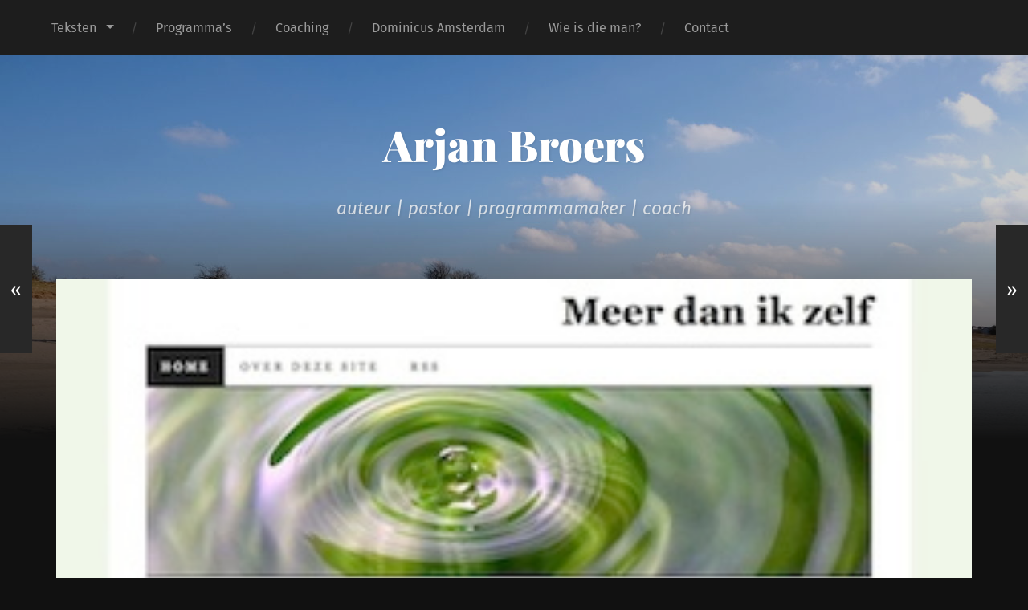

--- FILE ---
content_type: text/html; charset=UTF-8
request_url: https://www.arjanbroers.nl/meer-dan-ikzelf/
body_size: 9781
content:
<!DOCTYPE html>

<html lang="nl-NL" class="no-js">

	<head>
		
		<meta http-equiv="content-type" content="text/html" charset="UTF-8" />
        <meta name="author" content="Arjan Broers " />
		<meta name="viewport" content="width=device-width, initial-scale=1, viewport-fit=cover">
        
        <link rel="profile" href="http://gmpg.org/xfn/11">
		 
		<title>Meer dan ikzelf &#8211; Arjan Broers </title>
<meta name='robots' content='max-image-preview:large' />
<script>document.documentElement.className = document.documentElement.className.replace("no-js","js");</script>
<link rel="alternate" type="application/rss+xml" title="Arjan Broers  &raquo; feed" href="https://www.arjanbroers.nl/feed/" />
<link rel="alternate" type="application/rss+xml" title="Arjan Broers  &raquo; reacties feed" href="https://www.arjanbroers.nl/comments/feed/" />
<link rel="alternate" type="application/rss+xml" title="Arjan Broers  &raquo; Meer dan ikzelf reacties feed" href="https://www.arjanbroers.nl/meer-dan-ikzelf/feed/" />
<link rel="alternate" title="oEmbed (JSON)" type="application/json+oembed" href="https://www.arjanbroers.nl/wp-json/oembed/1.0/embed?url=https%3A%2F%2Fwww.arjanbroers.nl%2Fmeer-dan-ikzelf%2F" />
<link rel="alternate" title="oEmbed (XML)" type="text/xml+oembed" href="https://www.arjanbroers.nl/wp-json/oembed/1.0/embed?url=https%3A%2F%2Fwww.arjanbroers.nl%2Fmeer-dan-ikzelf%2F&#038;format=xml" />
<style id='wp-img-auto-sizes-contain-inline-css' type='text/css'>
img:is([sizes=auto i],[sizes^="auto," i]){contain-intrinsic-size:3000px 1500px}
/*# sourceURL=wp-img-auto-sizes-contain-inline-css */
</style>
<style id='wp-emoji-styles-inline-css' type='text/css'>

	img.wp-smiley, img.emoji {
		display: inline !important;
		border: none !important;
		box-shadow: none !important;
		height: 1em !important;
		width: 1em !important;
		margin: 0 0.07em !important;
		vertical-align: -0.1em !important;
		background: none !important;
		padding: 0 !important;
	}
/*# sourceURL=wp-emoji-styles-inline-css */
</style>
<style id='wp-block-library-inline-css' type='text/css'>
:root{--wp-block-synced-color:#7a00df;--wp-block-synced-color--rgb:122,0,223;--wp-bound-block-color:var(--wp-block-synced-color);--wp-editor-canvas-background:#ddd;--wp-admin-theme-color:#007cba;--wp-admin-theme-color--rgb:0,124,186;--wp-admin-theme-color-darker-10:#006ba1;--wp-admin-theme-color-darker-10--rgb:0,107,160.5;--wp-admin-theme-color-darker-20:#005a87;--wp-admin-theme-color-darker-20--rgb:0,90,135;--wp-admin-border-width-focus:2px}@media (min-resolution:192dpi){:root{--wp-admin-border-width-focus:1.5px}}.wp-element-button{cursor:pointer}:root .has-very-light-gray-background-color{background-color:#eee}:root .has-very-dark-gray-background-color{background-color:#313131}:root .has-very-light-gray-color{color:#eee}:root .has-very-dark-gray-color{color:#313131}:root .has-vivid-green-cyan-to-vivid-cyan-blue-gradient-background{background:linear-gradient(135deg,#00d084,#0693e3)}:root .has-purple-crush-gradient-background{background:linear-gradient(135deg,#34e2e4,#4721fb 50%,#ab1dfe)}:root .has-hazy-dawn-gradient-background{background:linear-gradient(135deg,#faaca8,#dad0ec)}:root .has-subdued-olive-gradient-background{background:linear-gradient(135deg,#fafae1,#67a671)}:root .has-atomic-cream-gradient-background{background:linear-gradient(135deg,#fdd79a,#004a59)}:root .has-nightshade-gradient-background{background:linear-gradient(135deg,#330968,#31cdcf)}:root .has-midnight-gradient-background{background:linear-gradient(135deg,#020381,#2874fc)}:root{--wp--preset--font-size--normal:16px;--wp--preset--font-size--huge:42px}.has-regular-font-size{font-size:1em}.has-larger-font-size{font-size:2.625em}.has-normal-font-size{font-size:var(--wp--preset--font-size--normal)}.has-huge-font-size{font-size:var(--wp--preset--font-size--huge)}.has-text-align-center{text-align:center}.has-text-align-left{text-align:left}.has-text-align-right{text-align:right}.has-fit-text{white-space:nowrap!important}#end-resizable-editor-section{display:none}.aligncenter{clear:both}.items-justified-left{justify-content:flex-start}.items-justified-center{justify-content:center}.items-justified-right{justify-content:flex-end}.items-justified-space-between{justify-content:space-between}.screen-reader-text{border:0;clip-path:inset(50%);height:1px;margin:-1px;overflow:hidden;padding:0;position:absolute;width:1px;word-wrap:normal!important}.screen-reader-text:focus{background-color:#ddd;clip-path:none;color:#444;display:block;font-size:1em;height:auto;left:5px;line-height:normal;padding:15px 23px 14px;text-decoration:none;top:5px;width:auto;z-index:100000}html :where(.has-border-color){border-style:solid}html :where([style*=border-top-color]){border-top-style:solid}html :where([style*=border-right-color]){border-right-style:solid}html :where([style*=border-bottom-color]){border-bottom-style:solid}html :where([style*=border-left-color]){border-left-style:solid}html :where([style*=border-width]){border-style:solid}html :where([style*=border-top-width]){border-top-style:solid}html :where([style*=border-right-width]){border-right-style:solid}html :where([style*=border-bottom-width]){border-bottom-style:solid}html :where([style*=border-left-width]){border-left-style:solid}html :where(img[class*=wp-image-]){height:auto;max-width:100%}:where(figure){margin:0 0 1em}html :where(.is-position-sticky){--wp-admin--admin-bar--position-offset:var(--wp-admin--admin-bar--height,0px)}@media screen and (max-width:600px){html :where(.is-position-sticky){--wp-admin--admin-bar--position-offset:0px}}

/*# sourceURL=wp-block-library-inline-css */
</style><style id='global-styles-inline-css' type='text/css'>
:root{--wp--preset--aspect-ratio--square: 1;--wp--preset--aspect-ratio--4-3: 4/3;--wp--preset--aspect-ratio--3-4: 3/4;--wp--preset--aspect-ratio--3-2: 3/2;--wp--preset--aspect-ratio--2-3: 2/3;--wp--preset--aspect-ratio--16-9: 16/9;--wp--preset--aspect-ratio--9-16: 9/16;--wp--preset--color--black: #222;--wp--preset--color--cyan-bluish-gray: #abb8c3;--wp--preset--color--white: #fff;--wp--preset--color--pale-pink: #f78da7;--wp--preset--color--vivid-red: #cf2e2e;--wp--preset--color--luminous-vivid-orange: #ff6900;--wp--preset--color--luminous-vivid-amber: #fcb900;--wp--preset--color--light-green-cyan: #7bdcb5;--wp--preset--color--vivid-green-cyan: #00d084;--wp--preset--color--pale-cyan-blue: #8ed1fc;--wp--preset--color--vivid-cyan-blue: #0693e3;--wp--preset--color--vivid-purple: #9b51e0;--wp--preset--color--accent: #ca2017;--wp--preset--color--dark-gray: #444;--wp--preset--color--medium-gray: #666;--wp--preset--color--light-gray: #888;--wp--preset--gradient--vivid-cyan-blue-to-vivid-purple: linear-gradient(135deg,rgb(6,147,227) 0%,rgb(155,81,224) 100%);--wp--preset--gradient--light-green-cyan-to-vivid-green-cyan: linear-gradient(135deg,rgb(122,220,180) 0%,rgb(0,208,130) 100%);--wp--preset--gradient--luminous-vivid-amber-to-luminous-vivid-orange: linear-gradient(135deg,rgb(252,185,0) 0%,rgb(255,105,0) 100%);--wp--preset--gradient--luminous-vivid-orange-to-vivid-red: linear-gradient(135deg,rgb(255,105,0) 0%,rgb(207,46,46) 100%);--wp--preset--gradient--very-light-gray-to-cyan-bluish-gray: linear-gradient(135deg,rgb(238,238,238) 0%,rgb(169,184,195) 100%);--wp--preset--gradient--cool-to-warm-spectrum: linear-gradient(135deg,rgb(74,234,220) 0%,rgb(151,120,209) 20%,rgb(207,42,186) 40%,rgb(238,44,130) 60%,rgb(251,105,98) 80%,rgb(254,248,76) 100%);--wp--preset--gradient--blush-light-purple: linear-gradient(135deg,rgb(255,206,236) 0%,rgb(152,150,240) 100%);--wp--preset--gradient--blush-bordeaux: linear-gradient(135deg,rgb(254,205,165) 0%,rgb(254,45,45) 50%,rgb(107,0,62) 100%);--wp--preset--gradient--luminous-dusk: linear-gradient(135deg,rgb(255,203,112) 0%,rgb(199,81,192) 50%,rgb(65,88,208) 100%);--wp--preset--gradient--pale-ocean: linear-gradient(135deg,rgb(255,245,203) 0%,rgb(182,227,212) 50%,rgb(51,167,181) 100%);--wp--preset--gradient--electric-grass: linear-gradient(135deg,rgb(202,248,128) 0%,rgb(113,206,126) 100%);--wp--preset--gradient--midnight: linear-gradient(135deg,rgb(2,3,129) 0%,rgb(40,116,252) 100%);--wp--preset--font-size--small: 18px;--wp--preset--font-size--medium: 20px;--wp--preset--font-size--large: 25px;--wp--preset--font-size--x-large: 42px;--wp--preset--font-size--normal: 21px;--wp--preset--font-size--larger: 30px;--wp--preset--spacing--20: 0.44rem;--wp--preset--spacing--30: 0.67rem;--wp--preset--spacing--40: 1rem;--wp--preset--spacing--50: 1.5rem;--wp--preset--spacing--60: 2.25rem;--wp--preset--spacing--70: 3.38rem;--wp--preset--spacing--80: 5.06rem;--wp--preset--shadow--natural: 6px 6px 9px rgba(0, 0, 0, 0.2);--wp--preset--shadow--deep: 12px 12px 50px rgba(0, 0, 0, 0.4);--wp--preset--shadow--sharp: 6px 6px 0px rgba(0, 0, 0, 0.2);--wp--preset--shadow--outlined: 6px 6px 0px -3px rgb(255, 255, 255), 6px 6px rgb(0, 0, 0);--wp--preset--shadow--crisp: 6px 6px 0px rgb(0, 0, 0);}:where(.is-layout-flex){gap: 0.5em;}:where(.is-layout-grid){gap: 0.5em;}body .is-layout-flex{display: flex;}.is-layout-flex{flex-wrap: wrap;align-items: center;}.is-layout-flex > :is(*, div){margin: 0;}body .is-layout-grid{display: grid;}.is-layout-grid > :is(*, div){margin: 0;}:where(.wp-block-columns.is-layout-flex){gap: 2em;}:where(.wp-block-columns.is-layout-grid){gap: 2em;}:where(.wp-block-post-template.is-layout-flex){gap: 1.25em;}:where(.wp-block-post-template.is-layout-grid){gap: 1.25em;}.has-black-color{color: var(--wp--preset--color--black) !important;}.has-cyan-bluish-gray-color{color: var(--wp--preset--color--cyan-bluish-gray) !important;}.has-white-color{color: var(--wp--preset--color--white) !important;}.has-pale-pink-color{color: var(--wp--preset--color--pale-pink) !important;}.has-vivid-red-color{color: var(--wp--preset--color--vivid-red) !important;}.has-luminous-vivid-orange-color{color: var(--wp--preset--color--luminous-vivid-orange) !important;}.has-luminous-vivid-amber-color{color: var(--wp--preset--color--luminous-vivid-amber) !important;}.has-light-green-cyan-color{color: var(--wp--preset--color--light-green-cyan) !important;}.has-vivid-green-cyan-color{color: var(--wp--preset--color--vivid-green-cyan) !important;}.has-pale-cyan-blue-color{color: var(--wp--preset--color--pale-cyan-blue) !important;}.has-vivid-cyan-blue-color{color: var(--wp--preset--color--vivid-cyan-blue) !important;}.has-vivid-purple-color{color: var(--wp--preset--color--vivid-purple) !important;}.has-black-background-color{background-color: var(--wp--preset--color--black) !important;}.has-cyan-bluish-gray-background-color{background-color: var(--wp--preset--color--cyan-bluish-gray) !important;}.has-white-background-color{background-color: var(--wp--preset--color--white) !important;}.has-pale-pink-background-color{background-color: var(--wp--preset--color--pale-pink) !important;}.has-vivid-red-background-color{background-color: var(--wp--preset--color--vivid-red) !important;}.has-luminous-vivid-orange-background-color{background-color: var(--wp--preset--color--luminous-vivid-orange) !important;}.has-luminous-vivid-amber-background-color{background-color: var(--wp--preset--color--luminous-vivid-amber) !important;}.has-light-green-cyan-background-color{background-color: var(--wp--preset--color--light-green-cyan) !important;}.has-vivid-green-cyan-background-color{background-color: var(--wp--preset--color--vivid-green-cyan) !important;}.has-pale-cyan-blue-background-color{background-color: var(--wp--preset--color--pale-cyan-blue) !important;}.has-vivid-cyan-blue-background-color{background-color: var(--wp--preset--color--vivid-cyan-blue) !important;}.has-vivid-purple-background-color{background-color: var(--wp--preset--color--vivid-purple) !important;}.has-black-border-color{border-color: var(--wp--preset--color--black) !important;}.has-cyan-bluish-gray-border-color{border-color: var(--wp--preset--color--cyan-bluish-gray) !important;}.has-white-border-color{border-color: var(--wp--preset--color--white) !important;}.has-pale-pink-border-color{border-color: var(--wp--preset--color--pale-pink) !important;}.has-vivid-red-border-color{border-color: var(--wp--preset--color--vivid-red) !important;}.has-luminous-vivid-orange-border-color{border-color: var(--wp--preset--color--luminous-vivid-orange) !important;}.has-luminous-vivid-amber-border-color{border-color: var(--wp--preset--color--luminous-vivid-amber) !important;}.has-light-green-cyan-border-color{border-color: var(--wp--preset--color--light-green-cyan) !important;}.has-vivid-green-cyan-border-color{border-color: var(--wp--preset--color--vivid-green-cyan) !important;}.has-pale-cyan-blue-border-color{border-color: var(--wp--preset--color--pale-cyan-blue) !important;}.has-vivid-cyan-blue-border-color{border-color: var(--wp--preset--color--vivid-cyan-blue) !important;}.has-vivid-purple-border-color{border-color: var(--wp--preset--color--vivid-purple) !important;}.has-vivid-cyan-blue-to-vivid-purple-gradient-background{background: var(--wp--preset--gradient--vivid-cyan-blue-to-vivid-purple) !important;}.has-light-green-cyan-to-vivid-green-cyan-gradient-background{background: var(--wp--preset--gradient--light-green-cyan-to-vivid-green-cyan) !important;}.has-luminous-vivid-amber-to-luminous-vivid-orange-gradient-background{background: var(--wp--preset--gradient--luminous-vivid-amber-to-luminous-vivid-orange) !important;}.has-luminous-vivid-orange-to-vivid-red-gradient-background{background: var(--wp--preset--gradient--luminous-vivid-orange-to-vivid-red) !important;}.has-very-light-gray-to-cyan-bluish-gray-gradient-background{background: var(--wp--preset--gradient--very-light-gray-to-cyan-bluish-gray) !important;}.has-cool-to-warm-spectrum-gradient-background{background: var(--wp--preset--gradient--cool-to-warm-spectrum) !important;}.has-blush-light-purple-gradient-background{background: var(--wp--preset--gradient--blush-light-purple) !important;}.has-blush-bordeaux-gradient-background{background: var(--wp--preset--gradient--blush-bordeaux) !important;}.has-luminous-dusk-gradient-background{background: var(--wp--preset--gradient--luminous-dusk) !important;}.has-pale-ocean-gradient-background{background: var(--wp--preset--gradient--pale-ocean) !important;}.has-electric-grass-gradient-background{background: var(--wp--preset--gradient--electric-grass) !important;}.has-midnight-gradient-background{background: var(--wp--preset--gradient--midnight) !important;}.has-small-font-size{font-size: var(--wp--preset--font-size--small) !important;}.has-medium-font-size{font-size: var(--wp--preset--font-size--medium) !important;}.has-large-font-size{font-size: var(--wp--preset--font-size--large) !important;}.has-x-large-font-size{font-size: var(--wp--preset--font-size--x-large) !important;}
/*# sourceURL=global-styles-inline-css */
</style>

<style id='classic-theme-styles-inline-css' type='text/css'>
/*! This file is auto-generated */
.wp-block-button__link{color:#fff;background-color:#32373c;border-radius:9999px;box-shadow:none;text-decoration:none;padding:calc(.667em + 2px) calc(1.333em + 2px);font-size:1.125em}.wp-block-file__button{background:#32373c;color:#fff;text-decoration:none}
/*# sourceURL=/wp-includes/css/classic-themes.min.css */
</style>
<link rel='stylesheet' id='garfunkel_googleFonts-css' href='https://www.arjanbroers.nl/wp-content/themes/garfunkel/assets/css/fonts.css?ver=6.9' type='text/css' media='all' />
<link rel='stylesheet' id='garfunkel_genericons-css' href='https://www.arjanbroers.nl/wp-content/themes/garfunkel/assets/css/genericons.min.css?ver=6.9' type='text/css' media='all' />
<link rel='stylesheet' id='garfunkel_style-css' href='https://www.arjanbroers.nl/wp-content/themes/garfunkel/style.css?ver=2.1.2' type='text/css' media='all' />
<script type="text/javascript" src="https://www.arjanbroers.nl/wp-includes/js/jquery/jquery.min.js?ver=3.7.1" id="jquery-core-js"></script>
<script type="text/javascript" src="https://www.arjanbroers.nl/wp-includes/js/jquery/jquery-migrate.min.js?ver=3.4.1" id="jquery-migrate-js"></script>
<script type="text/javascript" src="https://www.arjanbroers.nl/wp-content/themes/garfunkel/assets/js/flexslider.js?ver=6.9" id="garfunkel_flexslider-js"></script>
<link rel="https://api.w.org/" href="https://www.arjanbroers.nl/wp-json/" /><link rel="alternate" title="JSON" type="application/json" href="https://www.arjanbroers.nl/wp-json/wp/v2/posts/249" /><link rel="EditURI" type="application/rsd+xml" title="RSD" href="https://www.arjanbroers.nl/xmlrpc.php?rsd" />
<meta name="generator" content="WordPress 6.9" />
<link rel="canonical" href="https://www.arjanbroers.nl/meer-dan-ikzelf/" />
<link rel='shortlink' href='https://www.arjanbroers.nl/?p=249' />
	
	</head>
    
    <body class="wp-singular post-template-default single single-post postid-249 single-format-standard wp-theme-garfunkel has-featured-image">

			
		<div class="navigation">
		
			<div class="section-inner">
				
				<ul class="main-menu">
				
					<li id="menu-item-1626" class="menu-item menu-item-type-taxonomy menu-item-object-category menu-item-has-children menu-item-1626"><a href="https://www.arjanbroers.nl/category/artikelen/">Teksten</a>
<ul class="sub-menu">
	<li id="menu-item-86" class="menu-item menu-item-type-taxonomy menu-item-object-category menu-item-86"><a href="https://www.arjanbroers.nl/category/artikelen/">Artikelen</a></li>
	<li id="menu-item-130" class="menu-item menu-item-type-taxonomy menu-item-object-category menu-item-130"><a href="https://www.arjanbroers.nl/category/boeken/">Boeken</a></li>
	<li id="menu-item-131" class="menu-item menu-item-type-taxonomy menu-item-object-category menu-item-131"><a href="https://www.arjanbroers.nl/category/media/">Media</a></li>
	<li id="menu-item-2077" class="menu-item menu-item-type-taxonomy menu-item-object-category menu-item-2077"><a href="https://www.arjanbroers.nl/category/preken/">Preken</a></li>
	<li id="menu-item-384" class="menu-item menu-item-type-taxonomy menu-item-object-category menu-item-384"><a href="https://www.arjanbroers.nl/category/brochures/">Redactie en brochures</a></li>
	<li id="menu-item-235" class="menu-item menu-item-type-taxonomy menu-item-object-category current-post-ancestor current-menu-parent current-post-parent menu-item-235"><a href="https://www.arjanbroers.nl/category/websites/">Websites</a></li>
</ul>
</li>
<li id="menu-item-1251" class="menu-item menu-item-type-taxonomy menu-item-object-category menu-item-1251"><a href="https://www.arjanbroers.nl/category/programmas/">Programma&#8217;s</a></li>
<li id="menu-item-1864" class="menu-item menu-item-type-post_type menu-item-object-page menu-item-1864"><a href="https://www.arjanbroers.nl/coach/">Coaching</a></li>
<li id="menu-item-2186" class="menu-item menu-item-type-custom menu-item-object-custom menu-item-2186"><a href="https://www.dominicusamsterdam.nl">Dominicus Amsterdam</a></li>
<li id="menu-item-2139" class="menu-item menu-item-type-post_type menu-item-object-page menu-item-2139"><a href="https://www.arjanbroers.nl/about-2/">Wie is die man?</a></li>
<li id="menu-item-2140" class="menu-item menu-item-type-post_type menu-item-object-page menu-item-2140"><a href="https://www.arjanbroers.nl/contact/">Contact</a></li>
											
				</ul><!-- .main-menu -->

				<div class="menu-social-desktop">
									</div><!-- .menu-social-desktop -->
			 
			</div><!-- .section-inner -->
			
			<div class="mobile-menu-container">
			
				<ul class="mobile-menu">
					<li id="menu-item-1626" class="menu-item menu-item-type-taxonomy menu-item-object-category menu-item-has-children menu-item-1626"><a href="https://www.arjanbroers.nl/category/artikelen/">Teksten</a>
<ul class="sub-menu">
	<li id="menu-item-86" class="menu-item menu-item-type-taxonomy menu-item-object-category menu-item-86"><a href="https://www.arjanbroers.nl/category/artikelen/">Artikelen</a></li>
	<li id="menu-item-130" class="menu-item menu-item-type-taxonomy menu-item-object-category menu-item-130"><a href="https://www.arjanbroers.nl/category/boeken/">Boeken</a></li>
	<li id="menu-item-131" class="menu-item menu-item-type-taxonomy menu-item-object-category menu-item-131"><a href="https://www.arjanbroers.nl/category/media/">Media</a></li>
	<li id="menu-item-2077" class="menu-item menu-item-type-taxonomy menu-item-object-category menu-item-2077"><a href="https://www.arjanbroers.nl/category/preken/">Preken</a></li>
	<li id="menu-item-384" class="menu-item menu-item-type-taxonomy menu-item-object-category menu-item-384"><a href="https://www.arjanbroers.nl/category/brochures/">Redactie en brochures</a></li>
	<li id="menu-item-235" class="menu-item menu-item-type-taxonomy menu-item-object-category current-post-ancestor current-menu-parent current-post-parent menu-item-235"><a href="https://www.arjanbroers.nl/category/websites/">Websites</a></li>
</ul>
</li>
<li id="menu-item-1251" class="menu-item menu-item-type-taxonomy menu-item-object-category menu-item-1251"><a href="https://www.arjanbroers.nl/category/programmas/">Programma&#8217;s</a></li>
<li id="menu-item-1864" class="menu-item menu-item-type-post_type menu-item-object-page menu-item-1864"><a href="https://www.arjanbroers.nl/coach/">Coaching</a></li>
<li id="menu-item-2186" class="menu-item menu-item-type-custom menu-item-object-custom menu-item-2186"><a href="https://www.dominicusamsterdam.nl">Dominicus Amsterdam</a></li>
<li id="menu-item-2139" class="menu-item menu-item-type-post_type menu-item-object-page menu-item-2139"><a href="https://www.arjanbroers.nl/about-2/">Wie is die man?</a></li>
<li id="menu-item-2140" class="menu-item menu-item-type-post_type menu-item-object-page menu-item-2140"><a href="https://www.arjanbroers.nl/contact/">Contact</a></li>
				</ul><!-- .mobile-menu -->
				
				<div class="menu-social-mobile">
									</div><!-- .menu-social-mobile -->
										
			</div><!-- .mobile-menu-container -->
				 			
		</div><!-- .navigation -->
		
		<header class="title-section">

						
			<div class="bg-image master" style="background-image: url( https://www.arjanbroers.nl/wp-content/uploads/2022/04/cropped-DSCF1660-kopie.jpg );"></div>
			
			<div class="bg-shader master"></div>
		
			<div class="section-inner">
			
				<div class="toggle-container">
			
					<a class="nav-toggle group" href="#">
				
						<div class="bars">
							<div class="bar"></div>
							<div class="bar"></div>
							<div class="bar"></div>
						</div>
						
						<p>
							<span class="menu">Menu</span>
							<span class="close">Sluiten</span>
						</p>
					
					</a>
				
				</div><!-- .toggle-container -->

				
					<div class="blog-title">
						<a href="https://www.arjanbroers.nl" rel="home">Arjan Broers </a>
					</div>
				
											<h3 class="blog-subtitle">auteur | pastor | programmamaker | coach</h3>
									
							
			</div><!-- .section-inner -->
		
		</header><!-- .title-section -->
<div class="wrapper">

											
	<div class="wrapper-inner section-inner group thin">
	
		<div class="content">
												        
										
					<article id="post-249" class="post post-249 type-post status-publish format-standard has-post-thumbnail hentry category-websites tag-dominicanen tag-geloof tag-kerk tag-samenleving tag-theologie">

												
							<figure class="featured-media">
							
								<img width="320" height="304" src="https://www.arjanbroers.nl/wp-content/uploads/2011/12/meerdanikzelf.jpg" class="attachment-post-thumbnail size-post-thumbnail wp-post-image" alt="" decoding="async" fetchpriority="high" srcset="https://www.arjanbroers.nl/wp-content/uploads/2011/12/meerdanikzelf.jpg 320w, https://www.arjanbroers.nl/wp-content/uploads/2011/12/meerdanikzelf-300x285.jpg 300w" sizes="(max-width: 320px) 100vw, 320px" />										
							</figure><!-- .featured-media -->
						
												
						<div class="post-inner">
						
							<div class="post-header">

																	<p class="post-date">1 januari 2011</p>
																
								<h1 class="post-title">Meer dan ikzelf</h1>								
							</div><!-- .post-header -->
																										
							<div class="post-content entry-content">

								<p><img decoding="async" class="alignright size-medium wp-image-250" title="meerdanikzelf" src="http://www.arjanbroers.nl/wp-content/uploads/2011/12/meerdanikzelf-300x285.jpg" alt="" width="300" height="285" srcset="https://www.arjanbroers.nl/wp-content/uploads/2011/12/meerdanikzelf-300x285.jpg 300w, https://www.arjanbroers.nl/wp-content/uploads/2011/12/meerdanikzelf.jpg 320w" sizes="(max-width: 300px) 100vw, 300px" />Nieuws over de kerk is er genoeg. Maar wat geloven katholieke christenen nu eigenlijk? Dominicaan André Lascaris blogt over geloof en wat het betekent, op de site <a href="http://www.meerdanikzelf.nl" target="_blank">www.meerdanikzelf.nl</a>. Arjan Broers bedacht de site en voerde de redactie. De site werd gedurende het jaar 2011 bijgehouden.</p>
<p>Lascaris schrijft niet vanuit de massieve en nogal stellige taal van de vuistdikke catechismus van de rk-kerk. Zijn stijl is eerder zoekend, kritisch en persoonlijk, en is gericht op jonge mensen en zoekers van nu, die belangstelling hebben voor religie en hun geloof, zonder geworteld te zijn of veel te weten van een traditie.</p>
<p>‘Er is meer dan ikzelf&#8217;, schrijft hij, ‘en ik vind dat we dat nader moeten invullen. Als je er geen of nauwelijks inhoud aan geeft, ben je wel flexibel, maar ook zwak. Je kunt alle kanten op, je verliest je kritische vermogen. Voor je het weet geloof je te veel en vertrouw je iedereen die belooft je sterker, rijker en zekerder te maken.&#8217;</p>
													
							</div><!-- .post-content -->
							
														
						</div><!-- .post-inner -->

																				
							<div class="post-meta bottom">
							
								<div class="tab-selector">
									
									<ul class="group">

										
											<li>
												<a class="tab-comments-toggle active" href="#" data-target=".tab-comments">
													<div class="genericon genericon-comment"></div>
													<span>Reacties</span>
												</a>
											</li>

																					
										<li>
											<a class="tab-post-meta-toggle" href="#" data-target=".tab-post-meta">
												<div class="genericon genericon-summary"></div>
												<span>Bericht info</span>
											</a>
										</li>
										<li>
											<a class="tab-author-meta-toggle" href="#" data-target=".tab-author-meta">
												<div class="genericon genericon-user"></div>
												<span>Auteur informatie</span>
											</a>
										</li>
										
									</ul>
									
								</div><!-- .tab-selector -->
								
								<div class="post-meta-tabs">
								
									<div class="post-meta-tabs-inner">

																				
											<div class="tab-comments tab active">
													<div id="respond" class="comment-respond">
		<h3 id="reply-title" class="comment-reply-title">Geef een reactie</h3><form action="https://www.arjanbroers.nl/wp-comments-post.php" method="post" id="commentform" class="comment-form"><p class="comment-notes">Het e-mailadres wordt niet gepubliceerd.</p><p class="comment-form-comment"><label for="comment">Reactie</label><textarea id="comment" name="comment" cols="45" rows="6" required></textarea></p><p class="comment-form-author"><label for="author">Naam</label> <input id="author" name="author" type="text" value="" size="30" maxlength="245" autocomplete="name" /></p>
<p class="comment-form-email"><label for="email">E-mail</label> <input id="email" name="email" type="text" value="" size="30" maxlength="100" autocomplete="email" /></p>
<p class="comment-form-url"><label for="url">Site</label> <input id="url" name="url" type="text" value="" size="30" maxlength="200" autocomplete="url" /></p>
<p class="form-submit"><input name="submit" type="submit" id="submit" class="submit" value="Reactie plaatsen" /> <input type='hidden' name='comment_post_ID' value='249' id='comment_post_ID' />
<input type='hidden' name='comment_parent' id='comment_parent' value='0' />
</p><p style="display: none;"><input type="hidden" id="akismet_comment_nonce" name="akismet_comment_nonce" value="1f46f5abc2" /></p><p style="display: none !important;" class="akismet-fields-container" data-prefix="ak_"><label>&#916;<textarea name="ak_hp_textarea" cols="45" rows="8" maxlength="100"></textarea></label><input type="hidden" id="ak_js_1" name="ak_js" value="47"/><script>document.getElementById( "ak_js_1" ).setAttribute( "value", ( new Date() ).getTime() );</script></p></form>	</div><!-- #respond -->
	<p class="akismet_comment_form_privacy_notice">Deze site gebruikt Akismet om spam te verminderen. <a href="https://akismet.com/privacy/" target="_blank" rel="nofollow noopener">Bekijk hoe je reactie gegevens worden verwerkt</a>.</p>											</div><!-- .tab-comments -->

																				
										<div class="tab-post-meta tab group">
										
											<ul class="post-info-items fright">
												<li>
													<div class="genericon genericon-user"></div>
													<a href="https://www.arjanbroers.nl/author/admin/" title="Berichten van Arjan" rel="author">Arjan</a>												</li>
												<li>
													<div class="genericon genericon-time"></div>
													<a href="https://www.arjanbroers.nl/meer-dan-ikzelf/">
														1 januari 2011													</a>
												</li>
												<li>
													<div class="genericon genericon-category"></div>
													<a href="https://www.arjanbroers.nl/category/websites/" rel="category tag">Websites</a>												</li>
																									<li>
														<div class="genericon genericon-tag"></div>
														<a href="https://www.arjanbroers.nl/tag/dominicanen/" rel="tag">Dominicanen</a>, <a href="https://www.arjanbroers.nl/tag/geloof/" rel="tag">Geloof</a>, <a href="https://www.arjanbroers.nl/tag/kerk/" rel="tag">Kerk</a>, <a href="https://www.arjanbroers.nl/tag/samenleving/" rel="tag">Samenleving</a>, <a href="https://www.arjanbroers.nl/tag/theologie/" rel="tag">Theologie</a>													</li>
																							</ul>
										
											<div class="post-nav fleft">
											
																									<a class="post-nav-prev" href="https://www.arjanbroers.nl/leerlingen-van-edward-10/">
														<p>Vorig bericht</p>
														<h4>Leerlingen van Edward (10)</h4>
													</a>
																								
																									<a class="post-nav-next" href="https://www.arjanbroers.nl/kruispunt-radio/">
														<p>Volgend bericht</p>
														<h4>Kruispunt Radio</h4>
													</a>
																							
											</div><!-- .post-nav -->
										
										</div><!-- .tab-post-meta -->
										
										<div class="tab-author-meta tab">

																					
											<a href="https://www.arjanbroers.nl/author/admin/" class="author-avatar">
																							</a>
										
											<div class="author-meta-inner">
											
												<h3 class="author-name"><a href="https://www.arjanbroers.nl/author/admin/" title="Berichten van Arjan" rel="author">Arjan</a></h3>
						
																										<p class="author-position">Beheerder</p>
																										
																							
											</div><!-- .author-meta-inner -->
																				
											<div class="author-content group">
											
												<div class="one-half author-posts">
											
													<h4 class="content-by">Berichten door Arjan</h4>
												
													<ul>
												
														
															<li >
																<a href="https://www.arjanbroers.nl/preken-beluisteren/" class="group">
																
																	<div class="post-icon">
																		<div class="genericon genericon-standard"></div>																	</div>
																	
																	<h5 class="title">Toespraken beluisteren</h5>
																	<p class="meta">11 januari 2026</p>
																</a>
															</li>
															
															<li class="has-thumb">
																<a href="https://www.arjanbroers.nl/pocasts-kuruku-en-strip-op-de-horizon/" class="group">
																
																	<div class="post-icon">
																		<img width="150" height="150" src="https://www.arjanbroers.nl/wp-content/uploads/2025/12/KUKURU_Arjan_FOTO1-150x150.png" class="attachment-thumbnail size-thumbnail wp-post-image" alt="" decoding="async" loading="lazy" srcset="https://www.arjanbroers.nl/wp-content/uploads/2025/12/KUKURU_Arjan_FOTO1-150x150.png 150w, https://www.arjanbroers.nl/wp-content/uploads/2025/12/KUKURU_Arjan_FOTO1-300x300.png 300w, https://www.arjanbroers.nl/wp-content/uploads/2025/12/KUKURU_Arjan_FOTO1-1024x1024.png 1024w, https://www.arjanbroers.nl/wp-content/uploads/2025/12/KUKURU_Arjan_FOTO1-768x768.png 768w, https://www.arjanbroers.nl/wp-content/uploads/2025/12/KUKURU_Arjan_FOTO1.png 1080w" sizes="auto, (max-width: 150px) 100vw, 150px" />																	</div>
																	
																	<h5 class="title">Podcasts Kuruku en Strip op de Horizon</h5>
																	<p class="meta">5 december 2025</p>
																</a>
															</li>
															
															<li class="has-thumb">
																<a href="https://www.arjanbroers.nl/derde-retraite-de-beste-helft/" class="group">
																
																	<div class="post-icon">
																		<img width="150" height="150" src="https://www.arjanbroers.nl/wp-content/uploads/2023/04/de-beste-helft-nieuw-sion-150x150.jpeg" class="attachment-thumbnail size-thumbnail wp-post-image" alt="" decoding="async" loading="lazy" />																	</div>
																	
																	<h5 class="title">Retraite &#8216;De beste helft&#8217;</h5>
																	<p class="meta">4 december 2025</p>
																</a>
															</li>
															
															<li class="has-thumb">
																<a href="https://www.arjanbroers.nl/over-geloof-en-ervaring/" class="group">
																
																	<div class="post-icon">
																		<img width="150" height="150" src="https://www.arjanbroers.nl/wp-content/uploads/2025/11/432-november-2025-150x150.jpg" class="attachment-thumbnail size-thumbnail wp-post-image" alt="" decoding="async" loading="lazy" />																	</div>
																	
																	<h5 class="title">Over geloof en ervaring</h5>
																	<p class="meta">10 november 2025</p>
																</a>
															</li>
															
															<li class="has-thumb">
																<a href="https://www.arjanbroers.nl/grond-lucht-licht-ankers-in-de-vastentijd/" class="group">
																
																	<div class="post-icon">
																		<img width="150" height="150" src="https://www.arjanbroers.nl/wp-content/uploads/2025/03/Grond-luch-Arjan-broers-1-150x150.jpg" class="attachment-thumbnail size-thumbnail wp-post-image" alt="" decoding="async" loading="lazy" />																	</div>
																	
																	<h5 class="title">Grond, lucht, licht – ankers in de vastentijd</h5>
																	<p class="meta">12 maart 2025</p>
																</a>
															</li>
																													
													</ul>
												
												</div><!-- .author-posts -->
												
												<div class="one-half author-comments">
												
													<h4 class="content-by">Reacties door Arjan</h4>
													
													<ul>
				
																												
															<li>
																<a href="https://www.arjanbroers.nl/meer-dan-ikzelf/#comment-7841">
																	<div class="post-icon">
																		<img width="150" height="150" src="https://www.arjanbroers.nl/wp-content/uploads/2013/05/volzin13-10broers-geld-150x150.jpg" class="attachment-thumbnail size-thumbnail wp-post-image" alt="" decoding="async" loading="lazy" />																	</div>
																	<h5 class="title">Ode aan welwillende kapitalisten</h5>
																	<p class="excerpt">Hartelijk dank voor de aansporing en de links! </p>
																</a>
															</li>
															
																												
															<li>
																<a href="https://www.arjanbroers.nl/meer-dan-ikzelf/#comment-1467">
																	<div class="post-icon">
																		<img width="150" height="150" src="https://www.arjanbroers.nl/wp-content/uploads/2013/05/Bologna-buste-Dominicus-150x150.jpg" class="attachment-thumbnail size-thumbnail wp-post-image" alt="" decoding="async" loading="lazy" />																	</div>
																	<h5 class="title">Met Dominicus de kroeg in</h5>
																	<p class="excerpt">Dag Roy, dank je wel! Ik laat de uitgeverij weten ...</p>
																</a>
															</li>
															
																												
															<li>
																<a href="https://www.arjanbroers.nl/meer-dan-ikzelf/#comment-1393">
																	<div class="post-icon">
																		<img width="150" height="150" src="https://www.arjanbroers.nl/wp-content/uploads/2013/05/foto-150x150.jpg" class="attachment-thumbnail size-thumbnail wp-post-image" alt="" decoding="async" loading="lazy" />																	</div>
																	<h5 class="title">Genade: bewust het heen en weer krijgen</h5>
																	<p class="excerpt">Dank je wel Martin, mooi dat die gedachte bij je ...</p>
																</a>
															</li>
															
																												
															<li>
																<a href="https://www.arjanbroers.nl/meer-dan-ikzelf/#comment-62">
																	<div class="post-icon">
																		<img width="150" height="150" src="https://www.arjanbroers.nl/wp-content/uploads/2012/02/DSC00573-150x150.jpg" class="attachment-thumbnail size-thumbnail wp-post-image" alt="" decoding="async" loading="lazy" />																	</div>
																	<h5 class="title">Over God praten is gemakkelijk</h5>
																	<p class="excerpt">@Chris: dank je wel, voor je lezen en je reactie ...</p>
																</a>
															</li>
															
																												
															<li>
																<a href="https://www.arjanbroers.nl/meer-dan-ikzelf/#comment-30">
																	<div class="post-icon">
																		<img width="150" height="150" src="https://www.arjanbroers.nl/wp-content/uploads/2012/03/nudge_kaart-150x150.jpg" class="attachment-thumbnail size-thumbnail wp-post-image" alt="" decoding="async" loading="lazy" />																	</div>
																	<h5 class="title">Een land waar alles steeds groter werd</h5>
																	<p class="excerpt">Jan van Betten heet hij. Zie http://nudge.nl/over-ons/mensen/team </p>
																</a>
															</li>
															
																											
													</ul>
												
												</div><!-- .author-comments -->
												
											</div><!-- .author-content -->
										
										</div><!-- .tab-author-meta -->
									
									</div><!-- .post-meta-tabs-inner -->
								
								</div><!-- .post-meta-tabs -->
									
							</div><!-- .post-meta.bottom -->
							
							<div class="post-nav-fixed">
										
																	<a class="post-nav-prev" href="https://www.arjanbroers.nl/leerlingen-van-edward-10/">
										<span class="hidden">Vorig bericht</span>
										<span class="arrow">&laquo;</span>
									</a>
																
																	<a class="post-nav-next" href="https://www.arjanbroers.nl/kruispunt-radio/">
										<span class="hidden">Volgend bericht</span>
										<span class="arrow">&raquo;</span>
									</a>
								
							</div><!-- .post-nav -->

						
						
					</article><!-- .post -->
																			
							
		</div><!-- .content -->
		
	</div><!-- .wrapper-inner -->

</div><!-- .wrapper -->
		
		<footer class="credits">

			<p>&copy; 2026 <a href="https://www.arjanbroers.nl">Arjan Broers </a>. Thema door <a href="https://andersnoren.se">Anders Nor&eacute;n</a>.</p>
				
		</footer><!-- .credits -->

		<script type="speculationrules">
{"prefetch":[{"source":"document","where":{"and":[{"href_matches":"/*"},{"not":{"href_matches":["/wp-*.php","/wp-admin/*","/wp-content/uploads/*","/wp-content/*","/wp-content/plugins/*","/wp-content/themes/garfunkel/*","/*\\?(.+)"]}},{"not":{"selector_matches":"a[rel~=\"nofollow\"]"}},{"not":{"selector_matches":".no-prefetch, .no-prefetch a"}}]},"eagerness":"conservative"}]}
</script>
<script type="text/javascript" src="https://www.arjanbroers.nl/wp-includes/js/imagesloaded.min.js?ver=5.0.0" id="imagesloaded-js"></script>
<script type="text/javascript" src="https://www.arjanbroers.nl/wp-includes/js/masonry.min.js?ver=4.2.2" id="masonry-js"></script>
<script type="text/javascript" src="https://www.arjanbroers.nl/wp-content/themes/garfunkel/assets/js/global.js?ver=2.1.2" id="garfunkel_global-js"></script>
<script defer type="text/javascript" src="https://www.arjanbroers.nl/wp-content/plugins/akismet/_inc/akismet-frontend.js?ver=1763375788" id="akismet-frontend-js"></script>
<script id="wp-emoji-settings" type="application/json">
{"baseUrl":"https://s.w.org/images/core/emoji/17.0.2/72x72/","ext":".png","svgUrl":"https://s.w.org/images/core/emoji/17.0.2/svg/","svgExt":".svg","source":{"concatemoji":"https://www.arjanbroers.nl/wp-includes/js/wp-emoji-release.min.js?ver=6.9"}}
</script>
<script type="module">
/* <![CDATA[ */
/*! This file is auto-generated */
const a=JSON.parse(document.getElementById("wp-emoji-settings").textContent),o=(window._wpemojiSettings=a,"wpEmojiSettingsSupports"),s=["flag","emoji"];function i(e){try{var t={supportTests:e,timestamp:(new Date).valueOf()};sessionStorage.setItem(o,JSON.stringify(t))}catch(e){}}function c(e,t,n){e.clearRect(0,0,e.canvas.width,e.canvas.height),e.fillText(t,0,0);t=new Uint32Array(e.getImageData(0,0,e.canvas.width,e.canvas.height).data);e.clearRect(0,0,e.canvas.width,e.canvas.height),e.fillText(n,0,0);const a=new Uint32Array(e.getImageData(0,0,e.canvas.width,e.canvas.height).data);return t.every((e,t)=>e===a[t])}function p(e,t){e.clearRect(0,0,e.canvas.width,e.canvas.height),e.fillText(t,0,0);var n=e.getImageData(16,16,1,1);for(let e=0;e<n.data.length;e++)if(0!==n.data[e])return!1;return!0}function u(e,t,n,a){switch(t){case"flag":return n(e,"\ud83c\udff3\ufe0f\u200d\u26a7\ufe0f","\ud83c\udff3\ufe0f\u200b\u26a7\ufe0f")?!1:!n(e,"\ud83c\udde8\ud83c\uddf6","\ud83c\udde8\u200b\ud83c\uddf6")&&!n(e,"\ud83c\udff4\udb40\udc67\udb40\udc62\udb40\udc65\udb40\udc6e\udb40\udc67\udb40\udc7f","\ud83c\udff4\u200b\udb40\udc67\u200b\udb40\udc62\u200b\udb40\udc65\u200b\udb40\udc6e\u200b\udb40\udc67\u200b\udb40\udc7f");case"emoji":return!a(e,"\ud83e\u1fac8")}return!1}function f(e,t,n,a){let r;const o=(r="undefined"!=typeof WorkerGlobalScope&&self instanceof WorkerGlobalScope?new OffscreenCanvas(300,150):document.createElement("canvas")).getContext("2d",{willReadFrequently:!0}),s=(o.textBaseline="top",o.font="600 32px Arial",{});return e.forEach(e=>{s[e]=t(o,e,n,a)}),s}function r(e){var t=document.createElement("script");t.src=e,t.defer=!0,document.head.appendChild(t)}a.supports={everything:!0,everythingExceptFlag:!0},new Promise(t=>{let n=function(){try{var e=JSON.parse(sessionStorage.getItem(o));if("object"==typeof e&&"number"==typeof e.timestamp&&(new Date).valueOf()<e.timestamp+604800&&"object"==typeof e.supportTests)return e.supportTests}catch(e){}return null}();if(!n){if("undefined"!=typeof Worker&&"undefined"!=typeof OffscreenCanvas&&"undefined"!=typeof URL&&URL.createObjectURL&&"undefined"!=typeof Blob)try{var e="postMessage("+f.toString()+"("+[JSON.stringify(s),u.toString(),c.toString(),p.toString()].join(",")+"));",a=new Blob([e],{type:"text/javascript"});const r=new Worker(URL.createObjectURL(a),{name:"wpTestEmojiSupports"});return void(r.onmessage=e=>{i(n=e.data),r.terminate(),t(n)})}catch(e){}i(n=f(s,u,c,p))}t(n)}).then(e=>{for(const n in e)a.supports[n]=e[n],a.supports.everything=a.supports.everything&&a.supports[n],"flag"!==n&&(a.supports.everythingExceptFlag=a.supports.everythingExceptFlag&&a.supports[n]);var t;a.supports.everythingExceptFlag=a.supports.everythingExceptFlag&&!a.supports.flag,a.supports.everything||((t=a.source||{}).concatemoji?r(t.concatemoji):t.wpemoji&&t.twemoji&&(r(t.twemoji),r(t.wpemoji)))});
//# sourceURL=https://www.arjanbroers.nl/wp-includes/js/wp-emoji-loader.min.js
/* ]]> */
</script>

	</body>
</html>